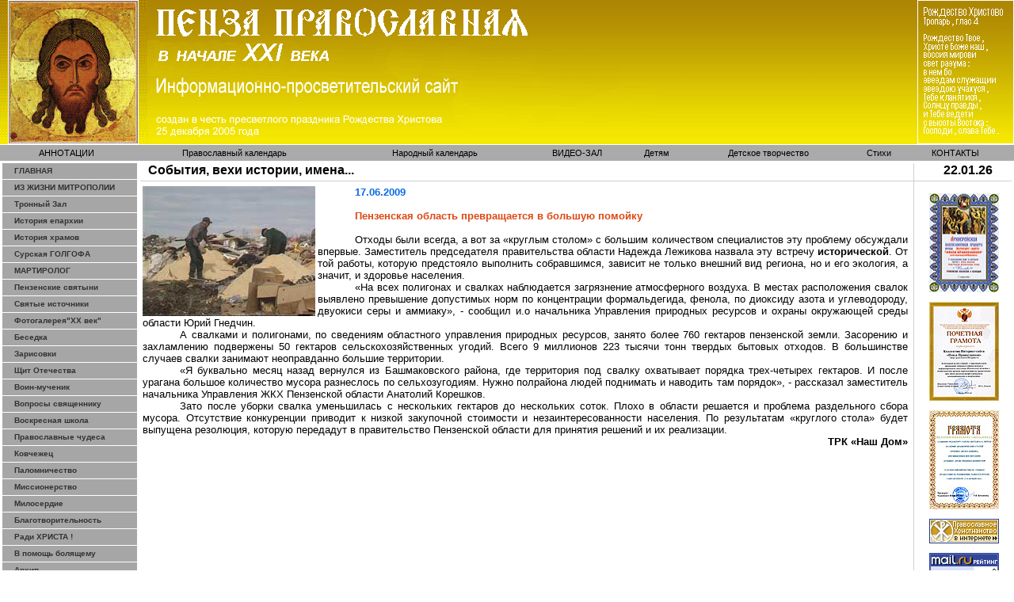

--- FILE ---
content_type: text/html
request_url: http://pravoslavie58region.ru/index.php?loc=vesti-1715.htm
body_size: 14064
content:
<html xmlns:v="urn:schemas-microsoft-com:vml" xmlns:o="urn:schemas-microsoft-com:office:office" xmlns:w="urn:schemas-microsoft-com:office:word" xmlns="http://www.w3.org/1999/xhtml"><head>
<meta http-equiv="Content-Type" content="text/html; charset=Windows-1251"><title>

События, вехи истории, имена...

</title>
<meta name="title" content="События, вехи истории, имена...
"<html xmlns:v="urn:schemas-microsoft-com:vml" xmlns:o="urn:schemas-microsoft-com:office:office" xmlns:w="urn:schemas-microsoft-com:office:word" xmlns="http://www.w3.org/1999/xhtml"><head>
<meta http-equiv="Content-Type" content="text/html; charset=Windows-1251"><title>Пенза Православная # Пензенская область # «Слава в вышних Богу, и на земле мир, в человеках благоволение». (Лк. 2:14)</title>

<meta name="title" content="«Слава в вышних Богу, и на земле мир, в человеках благоволение». (Лк. 2:14)">
<meta name="description" content="Пензенский авторский портал. Здесь Вы можете найти информацию о Пензе и ее области. Вы можете сами рассказать о своем городе. Здесь есть информация о Башмаково, Беднодемьяновск, Беково, Белинский, Бессоновка, Вадинск, Городище, Земетчино, Исса, Каменка, Камешкир, Колышлей, Кондоль, Кузнецк, Лопатино, Лунино, Малая Сердоба, Мокшан, Наровчат, Неверкино, Нижний Ломов, Никольск, Пачелма, Сердобск, Сосновоборск, Тамала, Шемышейка.">
<meta name="keywords" content="Пенза Пензенская область Пензенский авторский портал Башмаково Беднодемьяновск Беково Белинский Бессоновка Вадинск Городище Земетчино Исса Каменка Камешкир Колышлей Кондоль Кузнецк Лопатино Лунино Малая Сердоба Мокшан Наровчат Неверкино Нижний Ломов Никольск Пачелма Сердобск Сосновоборск Тамала Шемышейка">
<meta name="robots" content="index, follow">
<meta name="Expires" content="Mon, 26 Jul 1997 05:00:00 GMT">
<link rel="stylesheet" type="text/css" href="menu_files/default.css">
<script type="text/javascript"
src="https://ajax.googleapis.com/ajax/libs/jquery/1.8.1/jquery.min.js">
</script>
<style type="text/css">
@media print {
 table.noprint {
  display: none;
  }
 tr.noprint {
  display: none;
  }
 td.noprint {
  display: none;
  }
 img.noprint {
  display: none;
  }
 td.main_prind {
  width:100%;
  align:left;
  }
}

</style><!--<BASE HREF="http://test2.ru">-->


<meta http-equiv="Content-Type" content="text/html; charset=windows-1251"><meta name="ProgId" content="Word.Document"><meta name="Generator" content="Microsoft Word 10"><meta name="Originator" content="Microsoft Word 10"><link rel="File-List" href="http://pravoslavie58region.ru/index.files/filelist.xml"><link rel="Edit-Time-Data" href="http://pravoslavie58region.ru/index.files/editdata.mso"><style>
<!--
 /* Font Definitions */
 @font-face
	{font-family:Tahoma;
	panose-1:2 11 6 4 3 5 4 4 2 4;
	mso-font-charset:204;
	mso-generic-font-family:swiss;
	mso-font-pitch:variable;
	mso-font-signature:1627421319 -2147483648 8 0 66047 0;}
@font-face
	{font-family:Verdana;
	panose-1:2 11 6 4 3 5 4 4 2 4;
	mso-font-charset:204;
	mso-generic-font-family:swiss;
	mso-font-pitch:variable;
	mso-font-signature:536871559 0 0 0 415 0;}
@font-face
	{font-family:CyrillicOld;
	panose-1:0 0 0 0 0 0 0 0 0 0;
	mso-font-charset:0;
	mso-generic-font-family:auto;
	mso-font-pitch:variable;
	mso-font-signature:515 0 0 0 5 0;}
 /* Style Definitions */
 p.MsoNormal, li.MsoNormal, div.MsoNormal
	{mso-style-parent:"";
	margin:0cm;
	margin-bottom:.0001pt;
	mso-pagination:widow-orphan;
	font-size:12.0pt;
	font-family:"Times New Roman";
	mso-fareast-font-family:"Times New Roman";
	color:windowtext;}
a:link, span.MsoHyperlink
	{color:blue;
	text-decoration:underline;
	text-underline:single;}
a:visited, span.MsoHyperlinkFollowed
	{color:purple;
	text-decoration:underline;
	text-underline:single;}
p
	{mso-margin-top-alt:auto;
	margin-right:0cm;
	mso-margin-bottom-alt:auto;
	margin-left:0cm;
	mso-pagination:widow-orphan;
	font-size:9.0pt;
	font-family:Verdana;
	mso-fareast-font-family:"Times New Roman";
	mso-bidi-font-family:"Times New Roman";
	color:#333333;}
p.a, li.a, div.a
	{mso-style-name:a;
	mso-margin-top-alt:auto;
	margin-right:0cm;
	mso-margin-bottom-alt:auto;
	margin-left:0cm;
	mso-pagination:widow-orphan;
	font-size:9.0pt;
	font-family:Verdana;
	mso-fareast-font-family:"Times New Roman";
	mso-bidi-font-family:"Times New Roman";
	color:#333333;}
span.SpellE
	{mso-style-name:"";
	mso-spl-e:yes;}
span.GramE
	{mso-style-name:"";
	mso-gram-e:yes;}
@page Section1
	{size:595.3pt 841.9pt;
	margin:17.0pt 17.0pt 17.0pt 17.0pt;
	mso-header-margin:35.45pt;
	mso-footer-margin:35.45pt;
	mso-paper-source:0;}
div.Section1
	{page:Section1;}
-->
</style></head>
<body style="" leftmargin="0" topmargin="0" bgcolor="#ffffff" lang="RU" link="blue" marginheight="0" marginwidth="0" vlink="purple">



<!--:::::::::::::::::top pics:::::::::::::::::-->
         <table class="noprint" border="0" cellpadding="0" cellspacing="0" cols="3" width="100%">
             <tbody><tr>
                  <td width="186"><img src="menu_files/1.gif" alt="Пенза Православная" border="0" height="182" width="186"></td>
                  <td background="menu_files/2.gif" bgcolor="#aaaaaa"><img src="menu_files/spacer.gif" height="1" width="492"></td>
                  <td width="122"><img src="menu_files/3.gif" alt="Пенза Православная" border="0" height="182" width="122"></td>
              </tr>
          </tbody></table>
<!--:::::::::::::::::top menu:::::::::::::::::-->
<table id="menu1" class="noprint" border="0" cellpadding="0" cellspacing="0" width="100%">
<tbody><tr>
 <td height="1"><img src="menu_files/spacer.gif" height="1" width="1"></td>
</tr>
<tr>
</tr></tbody></table><table bgcolor="#aaaaaa" border="0" cellpadding="0" cellspacing="0" width="100%">
 <tbody><tr align="center" height="20">
      
<td width="10">&nbsp;</td>
<td><a href="http://pravoslavie58region.ru/index.php?loc=annotatziya.htm" class="top_menu">АННОТАЦИИ
</a></td><td><a href="http://pravoslavie58region.ru/index.php?loc=kalendar_prav.htm" class="top_menu">Православный календарь
</a></td><td><a href="http://pravoslavie58region.ru/index.php?loc=kalendar.htm" class="top_menu">Народный календарь
</a></td><td><a href="http://pravoslavie58region.ru/index.php?loc=video.htm" class="top_menu">ВИДЕО-ЗАЛ
</a></td><td><a href="http://pravoslavie58region.ru/index.php?loc=deti.htm" class="top_menu">Детям
</a></td><td><a href="http://pravoslavie58region.ru/index.php?loc=tvorchestvo.htm" class="top_menu">Детское творчество
</a></td><td><a href="http://pravoslavie58region.ru/index.php?loc=stihi.htm" class="top_menu">Стихи
</a></td><td><a href="http://pravoslavie58region.ru/index.php?loc=kontakt.htm" class="top_menu">КОНТАКТЫ
</a></td><td width="10">&nbsp;</td>
 </tr>
</tbody></table>

<!--:::::::::::::::::Main:::::::::::::::::::::::::-->

<table border="0" cols="2" width="100%">
<tbody><tr>
<td border="1" align="right" valign="top" width="170">
                        <table class="moduletable" cellpadding="0" cellspacing="0">
                                                <tbody><tr>
                                <td>

<table class="noprint" border="0" cellpadding="0" cellspacing="0" width="100%">
<tbody>
<tr align="left"><td><a href="http://pravoslavie58region.ru/index.php?loc=main.htm" class="mainlevel">ГЛАВНАЯ
</a></td></tr><tr align="left"><td><a href="http://pravoslavie58region.ru/index.php?loc=life.htm" class="mainlevel">ИЗ ЖИЗНИ МИТРОПОЛИИ
</a></td></tr><tr align="left"><td><a href="http://pravoslavie58region.ru/index.php?loc=tron-zal.htm" class="mainlevel">Тронный Зал
</a></td></tr><tr align="left"><td><a href="http://pravoslavie58region.ru/index.php?loc=histori.htm" class="mainlevel">История епархии
</a></td></tr><tr align="left"><td><a href="http://pravoslavie58region.ru/index.php?loc=e_rayen.htm" class="mainlevel">История храмов
</a></td></tr><tr align="left"><td><a href="http://pravoslavie58region.ru/index.php?loc=golgofa.htm" class="mainlevel">Сурская ГОЛГОФА
</a></td></tr><tr align="left"><td><a href="http://pravoslavie58region.ru/index.php?loc=memory.htm" class="mainlevel">МАРТИРОЛОГ
</a></td></tr><tr align="left"><td><a href="http://pravoslavie58region.ru/index.php?loc=sviato.htm" class="mainlevel">Пензенские святыни
</a></td></tr><tr align="left"><td><a href="http://pravoslavie58region.ru/index.php?loc=svi-istoki.htm" class="mainlevel">Святые источники
</a></td></tr><tr align="left"><td><a href="http://pravoslavie58region.ru/index.php?loc=foto.htm" class="mainlevel">Фотогалерея"ХХ век"
</a></td></tr><tr align="left"><td><a href="http://pravoslavie58region.ru/index.php?loc=besedka.htm" class="mainlevel">Беседка
</a></td></tr><tr align="left"><td><a href="http://pravoslavie58region.ru/index.php?loc=zarisovki.htm" class="mainlevel">Зарисовки
</a></td></tr><tr align="left"><td><a href="http://pravoslavie58region.ru/index.php?loc=armia.htm" class="mainlevel">Щит Отечества
</a></td></tr><tr align="left"><td><a href="http://pravoslavie58region.ru/index.php?loc=evgeniy-rodionov.htm" class="mainlevel">Воин-мученик
</a></td></tr><tr align="left"><td><a href="http://pravoslavie58region.ru/index.php?loc=vopros.htm" class="mainlevel">Вопросы священнику
</a></td></tr><tr align="left"><td><a href="http://pravoslavie58region.ru/index.php?loc=shkola.htm" class="mainlevel">Воскресная школа
</a></td></tr><tr align="left"><td><a href="http://pravoslavie58region.ru/index.php?loc=chudesa.htm" class="mainlevel">Православные чудеса
</a></td></tr><tr align="left"><td><a href="http://pravoslavie58region.ru/index.php?loc=kowcheg.htm" class="mainlevel">Ковчежец
</a></td></tr><tr align="left"><td><a href="http://pravoslavie58region.ru/index.php?loc=palomnichestvo.htm" class="mainlevel">Паломничество
</a></td></tr><tr align="left"><td><a href="http://pravoslavie58region.ru/index.php?loc=missioner.htm" class="mainlevel">Миссионерство
</a></td></tr><tr align="left"><td><a href="http://pravoslavie58region.ru/index.php?loc=miloserd.htm" class="mainlevel">Милосердие
</a></td></tr><tr align="left"><td><a href="http://pravoslavie58region.ru/index.php?loc=blagotvor.htm" class="mainlevel">Благотворительность
</a></td></tr><tr align="left"><td><a href="http://pravoslavie58region.ru/index.php?loc=radi-hrista.htm" class="mainlevel">Ради ХРИСТА !
</a></td></tr><tr align="left"><td><a href="http://pravoslavie58region.ru/index.php?loc=pomoch.htm" class="mainlevel">В помощь болящему
</a></td></tr><tr align="left"><td><a href="http://pravoslavie58region.ru/index.php?loc=arhiv.htm" class="mainlevel">Архив
</a></td></tr><tr align="left"><td><a href="http://pravoslavie58region.ru/index.php?loc=almanah.htm" class="mainlevel">Альманах П Л
</a></td></tr><tr align="left"><td><a href="http://pravoslavie58region.ru/index.php?loc=gazeta.htm" class="mainlevel">Газета П П С
</a></td></tr><tr align="left"><td><a href="http://pravoslavie58region.ru/index.php?loc=journal.htm" class="mainlevel">Журнал П Е В
</a></td></tr>
</tbody></table>
<br><table border="0" align="center"><tr><td>
</td></tr></table></td>
                        </tr>
                        </tbody></table>
                        </td>

<td valign="top">
<!--------------------------------------------->
<table border="0" cellpadding="0" cellspacing="0" cols="3" height="100%" width="100%">
<tbody><tr height="16">
<td><span class="title">
События, вехи истории, имена...
</span>

</td>
<td background="menu_files/line_v.gif" width="8"></td>
<td align="center" valign="top" width="120"><font id="title"><span class="title">
22.01.26</span></font></td>
</tr>

<tr height="8">
<td background="menu_files/line_h.gif"><img src="menu_files/spacer.gif" height="8" width="1"></td>
<td background="menu_files/krest.gif"><img src="menu_files/spacer.gif" height="8" width="1"></td>
<td background="menu_files/line_h.gif"><img src="menu_files/spacer.gif" height="8" width="1"></td>
</tr>

<tr height="100%">

<td class="main_print" valign="top">
  <table>
   <tbody><tr align="justify" >
    <td colspan="2" align="justify" valign="top"> 
<div xmlns:v="urn:schemas-microsoft-com:vml"
xmlns:o="urn:schemas-microsoft-com:office:office"
xmlns:w="urn:schemas-microsoft-com:office:word"
xmlns:st1="urn:schemas-microsoft-com:office:smarttags"
xmlns="http://www.w3.org/TR/REC-html40">

<head>
<meta http-equiv=Content-Type content="text/html; charset=windows-1251">
<meta name=ProgId content=Word.Document>
<meta name=Generator content="Microsoft Word 11">
<meta name=Originator content="Microsoft Word 11">
<link rel=File-List href="vesti-1715.files/filelist.xml">
<link rel=Edit-Time-Data href="vesti-1715.files/editdata.mso">
<!--[if !mso]>
<style>
v\:* {behavior:url(#default#VML);}
o\:* {behavior:url(#default#VML);}
w\:* {behavior:url(#default#VML);}
.shape {behavior:url(#default#VML);}
</style>
<![endif]-->
<title>17</title>
<o:SmartTagType namespaceuri="urn:schemas-microsoft-com:office:smarttags"
 name="metricconverter"/>
<!--[if gte mso 9]><xml>
 <o:DocumentProperties>
  <o:Author>Admin</o:Author>
  <o:LastAuthor>Admin</o:LastAuthor>
  <o:Revision>1</o:Revision>
  <o:TotalTime>0</o:TotalTime>
  <o:Created>2009-06-20T06:37:00Z</o:Created>
  <o:LastSaved>2009-06-20T06:37:00Z</o:LastSaved>
  <o:Pages>1</o:Pages>
  <o:Words>274</o:Words>
  <o:Characters>1567</o:Characters>
  <o:Company>MoBIL GROUP</o:Company>
  <o:Lines>13</o:Lines>
  <o:Paragraphs>3</o:Paragraphs>
  <o:CharactersWithSpaces>1838</o:CharactersWithSpaces>
  <o:Version>11.9999</o:Version>
 </o:DocumentProperties>
</xml><![endif]--><!--[if gte mso 9]><xml>
 <w:WordDocument>
  <w:SpellingState>Clean</w:SpellingState>
  <w:GrammarState>Clean</w:GrammarState>
  <w:PunctuationKerning/>
  <w:DrawingGridHorizontalSpacing>6 пт</w:DrawingGridHorizontalSpacing>
  <w:DisplayHorizontalDrawingGridEvery>2</w:DisplayHorizontalDrawingGridEvery>
  <w:DisplayVerticalDrawingGridEvery>2</w:DisplayVerticalDrawingGridEvery>
  <w:ValidateAgainstSchemas/>
  <w:SaveIfXMLInvalid>false</w:SaveIfXMLInvalid>
  <w:IgnoreMixedContent>false</w:IgnoreMixedContent>
  <w:AlwaysShowPlaceholderText>false</w:AlwaysShowPlaceholderText>
  <w:Compatibility>
   <w:BreakWrappedTables/>
   <w:SnapToGridInCell/>
   <w:WrapTextWithPunct/>
   <w:UseAsianBreakRules/>
   <w:DontGrowAutofit/>
  </w:Compatibility>
  <w:BrowserLevel>MicrosoftInternetExplorer4</w:BrowserLevel>
 </w:WordDocument>
</xml><![endif]--><!--[if gte mso 9]><xml>
 <w:LatentStyles DefLockedState="false" LatentStyleCount="156">
 </w:LatentStyles>
</xml><![endif]--><!--[if !mso]><object
 classid="clsid:38481807-CA0E-42D2-BF39-B33AF135CC4D" id=ieooui></object>
<style>
st1\:*{behavior:url(#ieooui) }
</style>
<![endif]-->
<style>
<!--
 /* Font Definitions */
 @font-face
	{font-family:Verdana;
	panose-1:2 11 6 4 3 5 4 4 2 4;
	mso-font-charset:204;
	mso-generic-font-family:swiss;
	mso-font-pitch:variable;
	mso-font-signature:536871559 0 0 0 415 0;}
 /* Style Definitions */
 p.MsoNormal, li.MsoNormal, div.MsoNormal
	{mso-style-parent:"";
	margin:0cm;
	margin-bottom:.0001pt;
	mso-pagination:widow-orphan;
	font-size:12.0pt;
	font-family:"Times New Roman";
	mso-fareast-font-family:"Times New Roman";}
span.bigbluetextbold1
	{mso-style-name:bigbluetext_bold1;
	mso-ansi-font-size:9.0pt;
	mso-bidi-font-size:9.0pt;
	font-family:Verdana;
	mso-ascii-font-family:Verdana;
	mso-hansi-font-family:Verdana;
	color:#086AE3;
	mso-text-animation:none;
	font-weight:bold;
	text-decoration:none;
	text-underline:none;
	text-decoration:none;
	text-line-through:none;}
span.SpellE
	{mso-style-name:"";
	mso-spl-e:yes;}
span.GramE
	{mso-style-name:"";
	mso-gram-e:yes;}
@page Section1
	{size:595.3pt 841.9pt;
	margin:17.0pt 17.0pt 17.0pt 17.0pt;
	mso-header-margin:35.45pt;
	mso-footer-margin:35.45pt;
	mso-paper-source:0;}
div.Section1
	{page:Section1;}
-->
</style>
<!--[if gte mso 10]>
<style>
 /* Style Definitions */
 table.MsoNormalTable
	{mso-style-name:"Обычная таблица";
	mso-tstyle-rowband-size:0;
	mso-tstyle-colband-size:0;
	mso-style-noshow:yes;
	mso-style-parent:"";
	mso-padding-alt:0cm 5.4pt 0cm 5.4pt;
	mso-para-margin:0cm;
	mso-para-margin-bottom:.0001pt;
	mso-pagination:widow-orphan;
	font-size:10.0pt;
	font-family:"Times New Roman";
	mso-ansi-language:#0400;
	mso-fareast-language:#0400;
	mso-bidi-language:#0400;}
</style>
<![endif]--><!--[if gte mso 9]><xml>
 <o:shapedefaults v:ext="edit" spidmax="2050"/>
</xml><![endif]--><!--[if gte mso 9]><xml>
 <o:shapelayout v:ext="edit">
  <o:idmap v:ext="edit" data="1"/>
 </o:shapelayout></xml><![endif]-->
</head>

<div lang=RU style='tab-interval:35.4pt'>

<div class=Section1>

<p class=MsoNormal style='text-align:justify;text-indent:35.45pt'><!--[if gte vml 1]><v:shapetype
 id="_x0000_t75" coordsize="21600,21600" o:spt="75" o:preferrelative="t"
 path="m@4@5l@4@11@9@11@9@5xe" filled="f" stroked="f">
 <v:stroke joinstyle="miter"/>
 <v:formulas>
  <v:f eqn="if lineDrawn pixelLineWidth 0"/>
  <v:f eqn="sum @0 1 0"/>
  <v:f eqn="sum 0 0 @1"/>
  <v:f eqn="prod @2 1 2"/>
  <v:f eqn="prod @3 21600 pixelWidth"/>
  <v:f eqn="prod @3 21600 pixelHeight"/>
  <v:f eqn="sum @0 0 1"/>
  <v:f eqn="prod @6 1 2"/>
  <v:f eqn="prod @7 21600 pixelWidth"/>
  <v:f eqn="sum @8 21600 0"/>
  <v:f eqn="prod @7 21600 pixelHeight"/>
  <v:f eqn="sum @10 21600 0"/>
 </v:formulas>
 <v:path o:extrusionok="f" gradientshapeok="t" o:connecttype="rect"/>
 <o:lock v:ext="edit" aspectratio="t"/>
</v:shapetype><v:shape id="_x0000_s1026" type="#_x0000_t75" alt="" style='position:absolute;
 left:0;text-align:left;margin-left:0;margin-top:-17pt;width:163.5pt;height:123pt;
 z-index:1;mso-wrap-distance-left:0;mso-wrap-distance-right:0;
 mso-position-horizontal:left;mso-position-vertical-relative:line'
 o:allowoverlap="f">
 <v:imagedata src="vesti-1715.files/image001.jpg" o:title="29397_big"/>
 <w:wrap type="square"/>
</v:shape><![endif]--><![if !vml]><img width=218 height=164
src="vesti-1715.files/image001.jpg" align=left v:shapes="_x0000_s1026"><![endif]><span
class=bigbluetextbold1><span style='font-size:10.0pt;font-family:Arial'>17.06.2009</span></span><span
style='font-size:10.0pt;font-family:Arial;color:black'><o:p></o:p></span></p>

<p class=MsoNormal style='text-align:justify;text-indent:35.45pt'><b><span
style='font-size:10.0pt;font-family:Arial;color:#DD4814'><o:p>&nbsp;</o:p></span></b></p>

<p class=MsoNormal style='text-align:justify;text-indent:35.45pt'><b><span
style='font-size:10.0pt;font-family:Arial;color:#DD4814'>Пензенская область
превращается в большую помойку<o:p></o:p></span></b></p>

<p class=MsoNormal style='text-align:justify;text-indent:35.45pt'><span
style='font-size:10.0pt;font-family:Arial;color:black'><o:p>&nbsp;</o:p></span></p>

<p class=MsoNormal style='text-align:justify;text-indent:35.45pt'><span
style='font-size:10.0pt;font-family:Arial;color:black'>Отходы были всегда, а
вот за «круглым столом» с большим количеством специалистов эту проблему
обсуждали впервые. Заместитель председателя правительства области Надежда <span
class=SpellE>Лежикова</span> назвала эту встречу <b style='mso-bidi-font-weight:
normal'>исторической</b>. От той работы, которую предстояло выполнить <span
class=GramE>собравшимся</span>, зависит не только внешний вид региона, но и его
экология, а значит, и здоровье населения.<o:p></o:p></span></p>

<p class=MsoNormal style='text-align:justify;text-indent:35.45pt'><span
style='font-size:10.0pt;font-family:Arial;color:black'>«На всех полигонах и
свалках наблюдается загрязнение атмосферного воздуха. В местах расположения
свалок выявлено превышение допустимых норм по концентрации формальдегида,
фенола, по диоксиду азота и углеводороду, двуокиси серы и аммиаку», - сообщил и<span
class=GramE>.о</span> начальника Управления природных ресурсов и охраны
окружающей среды области Юрий <span class=SpellE>Гнедчин</span>.<o:p></o:p></span></p>

<p class=MsoNormal style='text-align:justify;text-indent:35.45pt'><span
style='font-size:10.0pt;font-family:Arial;color:black'>А свалками и полигонами,
по сведениям областного управления природных ресурсов, занято более <st1:metricconverter
ProductID="760 гектаров" w:st="on">760 гектаров</st1:metricconverter>
пензенской земли. Засорению и захламлению <span class=GramE>подвержены</span> <st1:metricconverter
ProductID="50 гектаров" w:st="on">50 гектаров</st1:metricconverter>
сельскохозяйственных угодий. Всего 9 миллионов 223 тысячи тонн твердых бытовых
отходов. В большинстве случаев свалки занимают неоправданно большие территории.<o:p></o:p></span></p>

<p class=MsoNormal style='text-align:justify;text-indent:35.45pt'><span
style='font-size:10.0pt;font-family:Arial;color:black'>«Я буквально месяц назад
вернулся из <span class=SpellE>Башмаковского</span> района, где территория под
свалку охватывает порядка трех-четырех гектаров. И после урагана большое количество
мусора разнеслось по сельхозугодиям. Нужно полрайона людей поднимать и наводить
там порядок», - рассказал заместитель начальника Управления ЖКХ Пензенской
области Анатолий Корешков.<o:p></o:p></span></p>

<p class=MsoNormal style='text-align:justify;text-indent:35.45pt'><span
style='font-size:10.0pt;font-family:Arial;color:black'>Зато после уборки свалка
уменьшилась с нескольких гектаров до нескольких соток. Плохо в области решается
и проблема раздельного сбора мусора. Отсутствие конкуренции приводит к низкой
закупочной стоимости и незаинтересованности населения. По результатам «круглого
стола» будет выпущена резолюция, которую передадут в правительство Пензенской
области для принятия решений и их реализации.<o:p></o:p></span></p>

<p class=MsoNormal align=right style='text-align:right;text-indent:35.45pt'><b><span
style='font-size:10.0pt;font-family:Arial;color:black'>ТРК «Наш Дом»<o:p></o:p></span></b></p>

<p class=MsoNormal style='text-align:justify;text-indent:35.45pt'><span
style='font-size:10.0pt;font-family:Arial'><o:p>&nbsp;</o:p></span></p>

<p class=MsoNormal><o:p>&nbsp;</o:p></p>

</div>

</div>

</div>

   </td>
   </tr>
  </tbody></table>

</td>
<td class="noprint" background="menu_files/line_v.gif" width="8">&nbsp;</td>
<td class="noprint" align="center" valign="top" width="120">
<table class="noprint" border="0" cellpadding="0" cellspacing="0" width="100%">
<tbody>
<noindex>
<tr align="center"><td><br><a href="gramota-peu-120106-2.htm"><img border=0 width=88 height=125 src="gramota1.jpg"></a>



</td></tr>
<tr align="center"><td><br><a href="gramota-ufskn-031010-2.htm"><img border=0 width=88 height=125 src="gramota.jpg"></a>



</td></tr>
<tr align="center"><td><br><a href="gramota-slavianskiy-fond2.htm"><img border=0 width=88 height=125 src="gramota2.jpg"></a>



</td></tr>
<tr align="center"><td><br><!--begin of www.hristianstvo.ru-->
<a href="http://www.hristianstvo.ru/?from=7599"><img
src="http://www.hristianstvo.ru/images/ru-88x31-yellow1.gif"
title="Православное христианство.ru" width=88 height=31 border=0></a>
<!--end of www.hristianstvo.ru--></td></tr>
<tr align="center"><td><br><!--Rating@Mail.ru COUNTEr--><script language="JavaScript" type="text/javascript"><!--
d=document;var a='';a+=';r='+escape(d.referrer)
js=10//--></script><script language="JavaScript1.1" type="text/javascript"><!--
a+=';j='+navigator.javaEnabled()
js=11//--></script><script language="JavaScript1.2" type="text/javascript"><!--
s=screen;a+=';s='+s.width+'*'+s.height
a+=';d='+(s.colorDepth?s.colorDepth:s.pixelDepth)
js=12//--></script><script language="JavaScript1.3" type="text/javascript"><!--
js=13//--></script><script language="JavaScript" type="text/javascript"><!--
d.write('<a href="http://top.mail.ru/jump?from=1148258"'+
' target=_top><img src="http://d5.c8.b1.a1.top.list.ru/counter'+
'?id=1148258;t=130;js='+js+a+';rand='+Math.random()+
'" alt="Рейтинг@Mail.ru"'+' border=0 height=40 width=88/><\/a>')
if(11<js)d.write('<'+'!-- ')//--></script><noscript><a
target=_top href="http://top.mail.ru/jump?from=1148258"><img
src="http://d5.c8.b1.a1.top.list.ru/counter?js=na;id=1148258;t=130"
border=0 height=40 width=88
alt="Рейтинг@Mail.ru"/></a></noscript><script language="JavaScript" type="text/javascript"><!--
if(11<js)d.write('--'+'>')//--></script>
<!--/COUNTER--></td></tr>
<tr align="center"><td><br><!-- HotLog -->
<script type="text/javascript" language="javascript">
hotlog_js="1.0";
hotlog_r=""+Math.random()+"&s=407840&im=215&r="+escape(document.referrer)+"&pg="+
escape(window.location.href);
document.cookie="hotlog=1; path=/"; hotlog_r+="&c="+(document.cookie?"Y":"N");
</script>
<script type="text/javascript" language="javascript1.1">
hotlog_js="1.1";hotlog_r+="&j="+(navigator.javaEnabled()?"Y":"N")
</script>
<script type="text/javascript" language="javascript1.2">
hotlog_js="1.2";
hotlog_r+="&wh="+screen.width+'x'+screen.height+"&px="+
(((navigator.appName.substring(0,3)=="Mic"))?
screen.colorDepth:screen.pixelDepth)</script>
<script type="text/javascript" language="javascript1.3">hotlog_js="1.3"</script>
<script type="text/javascript" language="javascript">hotlog_r+="&js="+hotlog_js;
document.write("<a href='http://click.hotlog.ru/?407840' target='_top'><img "+
" src='http://hit22.hotlog.ru/cgi-bin/hotlog/count?"+
hotlog_r+"&' border=0 width=88 height=100 alt=HotLog><\/a>")
</script>
<noscript>
<a href="http://click.hotlog.ru/?407840" target="_top"><br>
<img src="http://hit22.hotlog.ru/cgi-bin/hotlog/count?s=407840&amp;im=215" border="0" 
 width="88" height="100" alt="HotLog"></a>
</noscript>

<!-- /HotLog -->
<br>
HotLog с 21.11.06 


</td></tr>
</noindex>
</tbody></table></td>

</tbody></table>
<!--:::::::::::::::::End Main:::::::::::::::::-->
</td></tr><tr>
 <td><img src="menu_files/spacer.gif" alt="" border="0" height="1" width="170"></td>
 <td><img src="menu_files/spacer.gif" alt="" border="0" height="1" width="604"></td>
</tr>



</tbody></table>

<p>

<table border="0" cellpadding="8" cellspacing="0" width="100%">
 <tbody><tr>
  <td bgcolor="#aaaaaa" width="100%">
  <div align="center" class="dali">

</div></td>
</tbody></table>


<table border="0" cellpadding="8" cellspacing="0" width="100%">
 <tbody><tr>
  <td width="100%">
  <div align="right">Создание сайта<a href="http://im-penza.ru/">Интернет маркетинг</a>
</div></td>
 </tr>
</tbody></table>
<!-- Yandex.Metrika counter -->
<script type="text/javascript">
(function (d, w, c) {
    (w[c] = w[c] || []).push(function() {
        try {
            w.yaCounter18557677 = new Ya.Metrika({id:18557677,
                    webvisor:true,
                    clickmap:true,
                    trackLinks:true,
                    accurateTrackBounce:true});
        } catch(e) { }
    });

    var n = d.getElementsByTagName("script")[0],
        s = d.createElement("script"),
        f = function () { n.parentNode.insertBefore(s, n); };
    s.type = "text/javascript";
    s.async = true;
    s.src = (d.location.protocol == "https:" ? "https:" : "http:") + "//mc.yandex.ru/metrika/watch.js";

    if (w.opera == "[object Opera]") {
        d.addEventListener("DOMContentLoaded", f, false);
    } else { f(); }
})(document, window, "yandex_metrika_callbacks");
</script>
<noscript><div><img src="//mc.yandex.ru/watch/18557677" style="position:absolute; left:-9999px;" alt="" /></div></noscript>
<!-- /Yandex.Metrika counter -->
<script type="text/javascript">
var imgs=["sl/bash-alek-kaz-hr-10307.jpg","sl/bash-bash-2345.jpg","sl/bash-bash-mih-hr-10265.jpg","sl/bash-lip-kaz-hr-10339.jpg","sl/bash-niku-iz-hr-10298.jpg","sl/bash-pokr-pokr-hr-10322.jpg","sl/bash-tr-tr-hr-10354.jpg","sl/bash-vys-mih-hr-10284.jpg","sl/bash-znam-znam-hr-10367.jpg","sl/bash-znam-znam-md-10372.jpg","sl/bek-bek-mih-md-DAI-6627.jpg","sl/bek-how-wwed-hr-DAI-6614.jpg","sl/bek-nik-DSCN6644.jpg","sl/bek-vert-nik-hr-NAS.jpg","sl/bel-arg-1503.jpg","sl/bel-bal-pokr-md-3075.jpg","sl/bel-bel-pokr-hr-3099.jpg","sl/bel-ber-nik-chas-3119.jpg","sl/bel-dan-nik-ts-3154.jpg","sl/bel-ersh-tr-hr-ersh2.jpg","sl/bel-kors-nik-hr-3152.jpg","sl/bel-kors-nik-md-3150.jpg","sl/bel-kuk-dmit-hr-3134.jpg","sl/bel-ler-ch-1558.jpg","sl/bel-ler-hr-1554.jpg","sl/bel-ler-ts-1539.jpg","sl/bel-lin-nik-hr-3145.jpg","sl/bel-mar-krit-hr-3187.jpg","sl/bel-pich-nik-hr-DAI.jpg","sl/bel-poim-kaz-chas-2627.jpg","sl/bel-poim-nik-hr-10258.jpg","sl/bel-poim-nik-ts-10253.jpg","sl/bel-poim-pokr-hr-2619.jpg","sl/bel-push-mih-md-3114.jpg","sl/bel-schep-tr-hr-DSCN6202.jpg","sl/bel-sul-kaz-md-DSCN3998.jpg","sl/bel-tarh-hrist-ts-3079.jpg","sl/bes-alek-pokr-ts.jpg","sl/bes-bes-georg-ts-KUV0491.jpg","sl/bes-bes-iliin-md.jpg","sl/bes-bes-serg-ts-8171.jpg","sl/bes-chem-vved-hr-DSCN6854.jpg","sl/bes-chem-vved-md.jpg","sl/bes-grab-kaz-md-DSCN5179.jpg","sl/bes-kizh-hrist-md-0951.jpg","sl/bes-pob-usp-hr.jpg","sl/bes-prok-mih-hr-DSCN5244.jpg","sl/bes-pyrk-chas-PYRKINO.jpg","sl/bes-pyrk-hrist-hr-DSCN5220.jpg","sl/bes-trof-kaz-ts-0949.jpg","sl/bes-waz-tr-hr-DSCN5208.jpg","sl/foto-01.jpg","sl/foto-02.jpg","sl/foto-03.jpg","sl/foto-04.jpg","sl/foto-05.jpg","sl/foto-06.jpg","sl/foto-07.jpg","sl/foto-08.jpg","sl/foto-09.jpg","sl/foto-100.jpg","sl/foto-101.jpg","sl/foto-102.jpg","sl/foto-103.jpg","sl/foto-104.jpg","sl/foto-105.jpg","sl/foto-106.jpg","sl/foto-107.jpg","sl/foto-108.jpg","sl/foto-109.jpg","sl/foto-10.jpg","sl/foto-110.jpg","sl/foto-111.jpg","sl/foto-112.jpg","sl/foto-113.jpg","sl/foto-114.jpg","sl/foto-115.jpg","sl/foto-116.jpg","sl/foto-117.jpg","sl/foto-118.jpg","sl/foto-119.jpg","sl/foto-11.jpg","sl/foto-120.jpg","sl/foto-121.jpg","sl/foto-122.jpg","sl/foto-123.jpg","sl/foto-124.jpg","sl/foto-125.jpg","sl/foto-126.jpg","sl/foto-127.jpg","sl/foto-128.jpg","sl/foto-129.jpg","sl/foto-12.jpg","sl/foto-130.jpg","sl/foto-131.jpg","sl/foto-132.jpg","sl/foto-133.jpg","sl/foto-134.jpg","sl/foto-135.jpg","sl/foto-136.jpg","sl/foto-137.jpg","sl/foto-138.jpg","sl/foto-139.jpg","sl/foto-13.jpg","sl/foto-140.jpg","sl/foto-141.jpg","sl/foto-142.jpg","sl/foto-143.jpg","sl/foto-144.jpg","sl/foto-145.jpg","sl/foto-146.jpg","sl/foto-147.jpg","sl/foto-148.jpg","sl/foto-149.jpg","sl/foto-14.jpg","sl/foto-150.jpg","sl/foto-151.jpg","sl/foto-152.jpg","sl/foto-153.jpg","sl/foto-154.jpg","sl/foto-155.jpg","sl/foto-156.jpg","sl/foto-157.jpg","sl/foto-158.jpg","sl/foto-159.jpg","sl/foto-15.jpg","sl/foto-160.jpg","sl/foto-161.jpg","sl/foto-162.jpg","sl/foto-163.jpg","sl/foto-164.jpg","sl/foto-165.jpg","sl/foto-166.jpg","sl/foto-167.jpg","sl/foto-168.jpg","sl/foto-169.jpg","sl/foto-16.jpg","sl/foto-170.jpg","sl/foto-171.jpg","sl/foto-172.jpg","sl/foto-173.jpg","sl/foto-174.jpg","sl/foto-175.jpg","sl/foto-176.jpg","sl/foto-177.jpg","sl/foto-178.jpg","sl/foto-179.jpg","sl/foto-17.jpg","sl/foto-180.jpg","sl/foto-181.jpg","sl/foto-182.jpg","sl/foto-183.jpg","sl/foto-184.jpg","sl/foto-185.jpg","sl/foto-186.jpg","sl/foto-187.jpg","sl/foto-188.jpg","sl/foto-189.jpg","sl/foto-18.jpg","sl/foto-190.jpg","sl/foto-191.jpg","sl/foto-192.jpg","sl/foto-193.jpg","sl/foto-194.jpg","sl/foto-195.jpg","sl/foto-196.jpg","sl/foto-197.jpg","sl/foto-198.jpg","sl/foto-199.jpg","sl/foto-19.jpg","sl/foto-200.jpg","sl/foto-201.jpg","sl/foto-202.jpg","sl/foto-203.jpg","sl/foto-204.jpg","sl/foto-205.jpg","sl/foto-206.jpg","sl/foto-207.jpg","sl/foto-208.jpg","sl/foto-209.jpg","sl/foto-20.jpg","sl/foto-210.jpg","sl/foto-211.jpg","sl/foto-212.jpg","sl/foto-213.jpg","sl/foto-214.jpg","sl/foto-215.jpg","sl/foto-216.jpg","sl/foto-217.jpg","sl/foto-218.jpg","sl/foto-219.jpg","sl/foto-21.jpg","sl/foto-220.jpg","sl/foto-221.jpg","sl/foto-222.jpg","sl/foto-223.jpg","sl/foto-224.jpg","sl/foto-225.jpg","sl/foto-226.jpg","sl/foto-227.jpg","sl/foto-228.jpg","sl/foto-22.jpg","sl/foto-23.jpg","sl/foto-24.jpg","sl/foto-25.jpg","sl/foto-26.jpg","sl/foto-27.jpg","sl/foto-28.jpg","sl/foto-29.jpg","sl/foto-30.jpg","sl/foto-31.jpg","sl/foto-32.jpg","sl/foto-33.jpg","sl/foto-34.jpg","sl/foto-35.jpg","sl/foto-36.jpg","sl/foto-37.jpg","sl/foto-38.jpg","sl/foto-39.jpg","sl/foto-40.jpg","sl/foto-41.jpg","sl/foto-42.jpg","sl/foto-43.jpg","sl/foto-44.jpg","sl/foto-45.jpg","sl/foto-46.jpg","sl/foto-47.jpg","sl/foto-48.jpg","sl/foto-49.jpg","sl/foto-50.jpg","sl/foto-51.jpg","sl/foto-52.jpg","sl/foto-53.jpg","sl/foto-54.jpg","sl/foto-55.jpg","sl/foto-56.jpg","sl/foto-57.jpg","sl/foto-58.jpg","sl/foto-59.jpg","sl/foto-60.jpg","sl/foto-61.jpg","sl/foto-62.jpg","sl/foto-63.jpg","sl/foto-64.jpg","sl/foto-65.jpg","sl/foto-66.jpg","sl/foto-67.jpg","sl/foto-68.jpg","sl/foto-69.jpg","sl/foto-70.jpg","sl/foto-71.jpg","sl/foto-72.jpg","sl/foto-73.jpg","sl/foto-74.jpg","sl/foto-75.jpg","sl/foto-76.jpg","sl/foto-77.jpg","sl/foto-78.jpg","sl/foto-79.jpg","sl/foto-80.jpg","sl/foto-81.jpg","sl/foto-82.jpg","sl/foto-83.jpg","sl/foto-84.jpg","sl/foto-85.jpg","sl/foto-86.jpg","sl/foto-87.jpg","sl/foto-88.jpg","sl/foto-89.jpg","sl/foto-90.jpg","sl/foto-91.jpg","sl/foto-92.jpg","sl/foto-93.jpg","sl/foto-94.jpg","sl/foto-95.jpg","sl/foto-96.jpg","sl/foto-97.jpg","sl/foto-98.jpg","sl/foto-99.jpg","sl/gor-chaad-06-2860.jpg","sl/gor-chaad-08-0917.jpg","sl/gor-chaad-mih-md-0919.jpg","sl/gor-chaad-st-2854.jpg","sl/gor-chaad-st-seraf-sar-4367.jpg","sl/gor-dig-2991.jpg","sl/gor-gor-pokr-hr-0940.jpg","sl/gor-kan-bogor-hr-2310.jpg","sl/gor-lop-nik-ts-2285.jpg","sl/gor-nik-rai-kaz-hr.jpg","sl/gor-novokr-nik-ts.jpg","sl/gor-pavl-kur-mih-md-0935.jpg","sl/gor-shnaevo-kaz-hr.jpg","sl/gor-sur-kaz-hr-2099.jpg","sl/gor-sur-kaz-md-2106.jpg","sl/gor-tresk-kaz-hr-2299.jpg","sl/gor-uran-nik-arh-hr-0923.jpg","sl/gor-verh-shkaft-nik-hr.jpg","sl/iss-buly-vlad-hr-DAI5530.jpg","sl/iss-iss-preob-md-8366.jpg","sl/iss-nikpest-preob-hr-8358.jpg","sl/iss-ukr-petrop-hr-8369.jpg","sl/iss-uvar-voskr-hr-8396.jpg","sl/iss-znampest-znam-ts-8346.jpg","sl/kam-andr-m-tr-ts-3001.jpg","sl/kam-blin-kaz-hr-2915.jpg","sl/kam-fedor-nik-hr.jpg","sl/kam-gol-serg-ts-2977.jpg","sl/kam-gol-war-serg-hr-2934.jpg","sl/kam-kam-dim-sol-hr-3932.jpg","sl/kam-kaz-arch-6609.jpg","sl/kam-kevd-melsit-1462.jpg","sl/kam-kevd-melsit-r-10235.jpg","sl/kam-koch-mog-3909.jpg","sl/kam-koch-ts-3905.jpg","sl/kam-kuw-nik-ts-2903.jpg","sl/kam-maks-tr-hr-3007.jpg","sl/kam-nik-arch-6625.jpg","sl/kam-niz-vved-hr-2986.jpg","sl/kam-pok-arch-6614.jpg","sl/kam-rost-mih-hr-2961.jpg","sl/kam-skvor-3880.jpg","sl/kam-varv-1460.jpg","sl/kam-vlad-serg-rad-hr-3061.jpg","sl/kam-vlad-stef-ts-3041.jpg","sl/kol-bek-kr-bog-hr-3248.jpg","sl/kol-cher-7129.jpg","sl/kol-cherk-0492.jpg","sl/kol-cherk-pokr-hr.jpg","sl/kol-chub-6852.jpg","sl/kol-kol-45-6845.jpg","sl/kol-kolt-6644.jpg","sl/kol-pjat-tih-md.jpg","sl/kol-pogr-6762.jpg","sl/kol-pogr-6773.jpg","sl/kol-st-potl-6498.jpg","sl/kol-susch-0467.jpg","sl/kol-tel-6688.jpg","sl/kol-tres-6827.jpg","sl/kol-tres-dur-6724.jpg","sl/kol-tres-hrist-pust-1738.jpg","sl/kol-tres-nik-istoch-1718.jpg","sl/kon-kon-nik-md-DAI.jpg","sl/kon-var-krest-hr-DAI.jpg","sl/kon-var-krest-md-DAI.jpg","sl/kuz-ann-kaz-hr-2160.jpg","sl/kuz-chib-evgen-hr-1883.jpg","sl/kuz-doroga-2884.jpg","sl/kuz-evl-mech-0697.jpg","sl/kuz-evl-mih-hr-0711.jpg","sl/kuz-evl-mih-md-0705.jpg","sl/kuz-evl-mih-ts-0702.jpg","sl/kuz-evl-nov-mech-0698.jpg","sl/kuz-kam-2892.jpg","sl/kuz-kam-preobr-ts-2115.jpg","sl/kuz-kazak-kosmod-hr-0737.jpg","sl/kuz-kom-kl-chas-1908.jpg","sl/kuz-kom-kr-ioann-hr-1905.jpg","sl/kuz-kuz8-nevsk-md.jpg","sl/kuz-kuz-kaz-hr-0858.jpg","sl/kuz-kuz-kr-evgen-rod-0812.jpg","sl/kuz-kuz-pjat-hr-chas-0849.jpg","sl/kuz-kuz-vozn-sob-0816.jpg","sl/kuz-kuz-zel-shum-nik-ch-0694.jpg","sl/kuz-mah-mol-dom-2867.jpg","sl/kuz-mah-nov-hr-0913.jpg","sl/kuz-mah-nov-hr-2863.jpg","sl/kuz-nik-2918.jpg","sl/kuz-nizh-abljaz-rozhd-hr-2181.jpg","sl/kuz-pion-seraf-hr-1880.jpg","sl/kuz-pos-2906.jpg","sl/kuz-rad-preob-hr-2130.jpg","sl/kuz-russ-pend-preob-hr-0893.jpg","sl/kuz-siuz-2869.jpg","sl/kuz-sosn-kaz-ts-1894.jpg","sl/kuz-tarl-1-2921.jpg","sl/kuz-tat-pend-mech-0892.jpg","sl/kuz-tihm-hram-kompl-0780.jpg","sl/kuz-trah-kaz-hr-0891.jpg","sl/kuz-tutn-kl-chas-2174.jpg","sl/kuz-verhoz-aleks-md-2186.jpg","sl/kuz-verhoz-rozhd-hr-2191.jpg","sl/lop-chard-bogojav-hr-2767.jpg","sl/lop-dan-dim-sol-md-2849.jpg","sl/lop-ivan-ioann-voin-2805.jpg","sl/lop-lop-nik-hr-2801.jpg","sl/lop-lun-bogor-hr-2750.jpg","sl/lop-pyl-mih-md-2814.jpg","sl/lun-bolot-pokr-hr-DSCN5332.jpg","sl/lun-bolvjas-chas-mon-rod-8295.jpg","sl/lun-bolvjas-kosm-hr-8311.jpg","sl/lun-bolvjas-vlad-hr-8284.jpg","sl/lun-ivany-pokr-hr-DSCN5693.jpg","sl/lun-lesvjas-chas-8253.jpg","sl/lun-lesvjas-dim-hr-8264.jpg","sl/lun-lom-kaz-hr-8243.jpg","sl/lun-lun-serg-md-DSCN5684.jpg","sl/lun-merl-kaz-hr-DAIN5503.jpg","sl/lun-naz-troiz-hr-DAI5487.jpg","sl/lun-novkut-nik-hr-DSCN5671.jpg","sl/lun-posoppel-hrist-hr-8225.jpg","sl/lun-shuk-mih-hr-DSCN5725.jpg","sl/lun-simb-vved-hr-8316.jpg","sl/lun-starkut-nik-hr-DSCN5662.jpg","sl/lun-starstep-vozn-hr-8197.jpg","sl/lun-suvor-vladbm-hr-DSCN5399.jpg","sl/mok-al-vas-DSCN4681.jpg","sl/mok-azias-DSCN4680.jpg","sl/mok-bel-3516.jpg","sl/mok-bog-ch-DSCN4719.jpg","sl/mok-bog-r-DSCN4714.jpg","sl/mok-bog-ts-4710.jpg","sl/mok-chern-3673.jpg","sl/mok-dolg-3674.jpg","sl/mok-eliz-hr-3366.jpg","sl/mok-elizi-kosmod-hr.jpg","sl/mok-eliz-mol-dom-3387.jpg","sl/mok-fat-DSCN4653.jpg","sl/mok-jul-3556.jpg","sl/mok-marf-3646.jpg","sl/mok-mih-3640.jpg","sl/mok-mih-tr-hr-0633.jpg","sl/mok-mok-bash-3311.jpg","sl/mok-mok-bog-hr-3316.jpg","sl/mok-mok-hr-al-nev-3328.jpg","sl/mok-mok-mih-hr-3294.jpg","sl/mok-mok-mon-3358.jpg","sl/mok-mok-val-3337.jpg","sl/mok-nech-3389.jpg","sl/mok-nik-az-DSCN4623.jpg","sl/mok-novonik-3816.jpg","sl/mok-podg-3767.jpg","sl/mok-potm-3791.jpg","sl/mok-ramz-mol-dom-3281.jpg","sl/mok-ramz-r-3276.jpg","sl/mok-ramz-ts-3282.jpg","sl/mok-shir-3786.jpg","sl/mok-simb-3766.jpg","sl/mok-skach-3662.jpg","sl/mok-tsar-3466.jpg","sl/mok-usp-3406.jpg","sl/mok-zas-hr-3422.jpg","sl/mok-zas-r-3443.jpg","sl/mok-znam-3627.jpg","sl/m-ser-chun-kol-kaz-hr-2854.jpg","sl/m-ser-mai-mih-md-2868.jpg","sl/m-ser-m-ser-6796.jpg","sl/m-ser-m-ser-nik-hr-2895.jpg","sl/m-ser-m-ser-nik-md.jpg","sl/m-ser-ogar-6785.jpg","sl/m-ser-top-6823.jpg","sl/m-ser-top-r-6816.jpg","sl/nar-achas-iliin-ts-9713.jpg","sl/nar-akim-tr-hr-9625.jpg","sl/nar-bolkaw-hrist-hr-9643.jpg","sl/nar-bolkird-usp-ts-STA9560.jpg","sl/nar-bolkol-kaz-hr-9612.jpg","sl/nar-kazeev-varw-hr-STA9734.jpg","sl/nar-ljacha-nik-ts-9598.jpg","sl/nar-masl-mih-hr-9638.jpg","sl/nar-mihtez-mih-hr-9636.jpg","sl/nar-nar-chas-9706.jpg","sl/nar-nar-pokr-hr-9685.jpg","sl/nar-nar-tjur-aleks-hr-1538.jpg","sl/nar-nar-tjur-hr-DAI.jpg","sl/nar-nar-tr-ts-9682.jpg","sl/nar-novpech-pokr-ts-9765.jpg","sl/nar-novpech-usp-md-STA9778.jpg","sl/nar-novpech-voskr-shk-9810.jpg","sl/nar-orlow-mih-hr-9715.jpg","sl/nar-sad-petrop-chas-9668.jpg","sl/nar-skan-mon-6244.jpg","sl/nar-skan-mon-chas-9814.jpg","sl/nar-skan-mon-r-6227.jpg","sl/nar-skan-pesch-chas-9751.jpg","sl/nar-tel-hrist-hr-11341.jpg","sl/nev-aleevo-mech-1941.jpg","sl/nev-ber-pokr-hr-1923.jpg","sl/nev-ber-pokr-hr.jpg","sl/nev-ber-pokr-md-1921.jpg","sl/nev-big-mech-1925.jpg","sl/nev-dem-mech-2211.jpg","sl/nev-kam-ovr-mih-ts-1953.jpg","sl/nev-kam-ovr-nov-ts-1948.jpg","sl/nev-kamysh-usp-hr-2007.jpg","sl/nev-kunch-mech-2204.jpg","sl/nev-kunch-mih-hr-2207.jpg","sl/nev-nev-mech-1970.jpg","sl/nev-nev-nik-hr-1959.jpg","sl/nev-nov-chirk-ioann-ts-1930.jpg","sl/nev-plan-kl-mih-hr-1972.jpg","sl/nev-plan-mih-ts-1987.jpg","sl/nev-st-andr-kl-chas-2242.jpg","sl/nev-st-andr-nik-hr-2237.jpg","sl/nev-ter-rozh-bogor-ts-2213.jpg","sl/nev-ter-sp-pamjat-2221.jpg","sl/nik-ahm-ch-2810.jpg","sl/nik-ahm-hr-2763.jpg","sl/nik-ahm-mon-2840.jpg","sl/nik-ahm-r-2737.jpg","sl/nik-alovo-2677.jpg","sl/nik-arish-hrist-md.jpg","sl/nik-baz-ken-hr-2721.jpg","sl/nik-baz-ken-r-2728.jpg","sl/nik-bol-perm-r-2644.jpg","sl/nik-bol-perm-ts-2655.jpg","sl/nik-doroga-2564.jpg","sl/nik-ilmin-bog-ts-9296.jpg","sl/nik-kar-2674.jpg","sl/nik-kaz-2577.jpg","sl/nik-ker-2632.jpg","sl/nik-korzh-ch-2801.jpg","sl/nik-korzh-ts-2809.jpg","sl/nik-kras-mih-hr-9340.jpg","sl/nik-mais-bog-hr-9267.jpg","sl/nik-mokrpol-nik-ts-2598.jpg","sl/nik-nech-mih-ts-9332.jpg","sl/nik-nik-georg-chas-9397.jpg","sl/nik-nik-voskr-ts-9402.jpg","sl/nik-nik-vozn-hr-9368.jpg","sl/nik-nizh-shkaf-petrop-ts.jpg","sl/nik-rebr-2622.jpg","sl/nik-sab-r-2680.jpg","sl/nik-sab-ts-2688.jpg","sl/nik-star-sel-2798.jpg","sl/nik-stol-mih-hr-9232.jpg","sl/nik-tjun-pokr-ts.jpg","sl/nizh-atm-hr-1.jpg","sl/nizh-atm-mol-dom-4078.jpg","sl/nizh-bol-mich-3839.jpg","sl/nizh-gol-3694.jpg","sl/nizh-iva-bogojav-hr-IMG3978.jpg","sl/nizh-karem-vozn-hr-9523.jpg","sl/nizh-kozl-4236.jpg","sl/nizh-kriv-4142.jpg","sl/nizh-kuwaknik-nik-md-8543.jpg","sl/nizh-lesch-hr-3867.jpg","sl/nizh-lesch-shk-3847.jpg","sl/nizh-michk-vys-3948.jpg","sl/nizh-mon-kaz-bogor-mm-0616.jpg","sl/nizh-nizh-usp-hr-2390.jpg","sl/nizh-nizh-usp-hr-7053.jpg","sl/nizh-nizh-usp-hr-8537.jpg","sl/nizh-nizh-usp-md-8538.jpg","sl/nizh-nizh-usp-mon-kompl-8520.jpg","sl/nizh-nor-ch-4181.jpg","sl/nizh-nor-mon-4173.jpg","sl/nizh-nor-ts-4190.jpg","sl/nizh-nov-mih-4298.jpg","sl/nizh-nov-niav-4110.jpg","sl/nizh-nov-piat-ch-4138.jpg","sl/nizh-nov-piat-ts-4135.jpg","sl/nizh-nov-shust-4304.jpg","sl/nizh-star-shust-3.jpg","sl/nizh-stiazh-2369.jpg","sl/nizh-ustkarem-vozn-hr-9548.jpg","sl/nizh-verh-lom-kladb-hr-4278.jpg","sl/nizh-verh-lom-pokr-hr-4238.jpg","sl/nizh-vir-mon-3833.jpg","sl/nizh-vir-ts-3823.jpg","sl/nizh-zam-wys-duhososh-hr-2521.jpg","sl/nizh-zasech-mih-hr-s-tspsh-8684.jpg","sl/nizh-zasech-mih-md-8705.jpg","sl/pach-alek-bogor-hr-2576.jpg","sl/pach-arh-2177.jpg","sl/pach-cherk-2168.jpg","sl/pach-kal-dim-hr-2553.jpg","sl/pach-mokr-mich-mih-hr-2506.jpg","sl/pach-nov-wal-tr-hr-2616.jpg","sl/pach-pach-kr-nik-hr.jpg","sl/pach-pach-nik-md.jpg","sl/pach-por-3925.jpg","sl/pach-resh-mech-1499.jpg","sl/pach-salt-znam-ts.jpg","sl/pach-shein-hr-1888.jpg","sl/pach-shein-ts-1901.jpg","sl/pach-st-tolk-rozhd-hr-2472.jpg","sl/pach-stud-nik-hr-2498.jpg","sl/pen-ah-0363.jpg","sl/pen-ard-1640.jpg","sl/pen-bog-4002.jpg","sl/pen-b-val-hr-kompl-0524.jpg","sl/pen-b-val-ts-1-0311.jpg","sl/pen-b-val-ts-2-1675.jpg","sl/pen-cher-4072.jpg","sl/pen-elan-r-6685.jpg","sl/pen-kal-1643.jpg","sl/pen-konst-1562.jpg","sl/pen-leb-1595.jpg","sl/pen-len-1624.jpg","sl/pen-len-kaz-hr-9193.jpg","sl/pen-lenles-anper-md-3987.jpg","sl/pen-liub-hr-4053.jpg","sl/pen-liub-mog-4058.jpg","sl/pen-matv-tihv-hr-DSCN2075.jpg","sl/pen-nik-4009.jpg","sl/pen-olen-hr-1621.jpg","sl/pen-olen-kel-0285.jpg","sl/pen-pen-6456.jpg","sl/pen-pen-arb-hr-2.jpg","sl/pen-pen-arb-hr-ch-3272.jpg","sl/pen-pen-arb-petrop-hr-4418.jpg","sl/pen-pen-arb-petrop-hr-7340.jpg","sl/pen-pen-arh-dom-1868.jpg","sl/pen-pen-blag-hr-2010.jpg","sl/pen-pen-blagov-hr-1824.jpg","sl/pen-pen-blagov-hr-8451.jpg","sl/pen-pen-georg-hr-0664.jpg","sl/pen-pen-hr.jpg","sl/pen-pen-itu-nik-hr-12285.jpg","sl/pen-pen-katol-pr-2194.jpg","sl/pen-pen-kron-md-DSCN9354.jpg","sl/pen-pen-ksen-pet-md-DSCN4175.jpg","sl/pen-pen-luki-dom-ts-11679.jpg","sl/pen-pen-mih-hr-1780.jpg","sl/pen-pen-mitr-6471.jpg","sl/pen-pen-m-mon-1725.jpg","sl/pen-pen-pokr-sob-1189.jpg","sl/pen-pen-preobr-hr-DSCN9099.jpg","sl/pen-pen-serg-hr-12374.jpg","sl/pen-pen-sob-0226.jpg","sl/pen-pen-spas-chas-1835.jpg","sl/pen-pen-star-spas-hr-DSCN9582.jpg","sl/pen-pen-tern-nik-hr-11155.jpg","sl/pen-pen-tr-zh-mon-2201.jpg","sl/pen-pen-vas-nov-md-IMG0272.jpg","sl/pen-pen-vesel-vved-hr-DSCN9530.jpg","sl/pen-pen-vsetsar-hr-11180.jpg","sl/pen-pen-vved-hr-1849.jpg","sl/pen-pen-zh-mon-1724.jpg","sl/pen-sal-1581.jpg","sl/pen-sol-hr-0261.jpg","sl/pen-sol-r-ioann-1810.jpg","sl/pen-sol-r-par-0004.jpg","sl/pen-starkam-now-hr-9142.jpg","sl/pen-tol-1638.jpg","sl/pen-viaz-4018.jpg","sl/pen-vos-hr-1-1666.jpg","sl/pen-vos-hr-2-1669.jpg","sl/pen-zag-4063.jpg","sl/pen-zag-kr-P1071409.jpg","sl/pen-zarech-pant-hr-1686.jpg","sl/pen-zarech-voskr-md-9209.jpg","sl/pen-zasech-dim-md-2375.jpg","sl/pen-zolot-bogolub-hr.jpg","sl/rus-djach-hrist-hr-2061.jpg","sl/rus-dubr-mih-hr.jpg","sl/rus-lapsh-spas-hr-2066.jpg","sl/rus-nov-chirch-nik-ts-2022.jpg","sl/rus-nov-shat-mih-md-2246.jpg","sl/rus-pestr-pokr-hr-2041.jpg","sl/rus-rus-r-bel-kl-2279.jpg","sl/rus-rus-tr-hr-2260.jpg","sl/rus-st-chirch-spasopr-hr-2032.jpg","sl/rus-st-chirch-spasopr-md-2029.jpg","sl/ser-al-rost-7056.jpg","sl/ser-bay-6943.jpg","sl/serd-karp-0450.jpg","sl/ser-dolg-7114.jpg","sl/serd-serd-0443.jpg","sl/ser-kamz-7015.jpg","sl/ser-karp-7017.jpg","sl/ser-kur-7022.jpg","sl/ser-kur-dvor-7054.jpg","sl/ser-kur-nik-ts.jpg","sl/ser-mesch-7122.jpg","sl/ser-nov-stud-6894.jpg","sl/ser-prig-6986.jpg","sl/ser-saz-7094.jpg","sl/ser-saz-kol-7100.jpg","sl/ser-saz-mon-7086.jpg","sl/ser-saz-r-7090.jpg","sl/ser-ser-ts-6991.jpg","sl/ser-sok-6996.jpg","sl/ser-st-stud-6872.jpg","sl/ser-zel-6911.jpg","sl/ser-zel-r-6936.jpg","sl/shem-azrap-kr-mih-hr-2314.jpg","sl/shem-nask-kl-chas-2330.jpg","sl/shem-nask-pokr-md-2328.jpg","sl/shem-rus-nor-mih-hr-2347.jpg","sl/shem-shem-nik-md-2334.jpg","sl/shem-shem-nov-hr-2338.jpg","sl/shem-sin-mih-hr-2363.jpg","sl/shem-st-jaks-mih-md-2673.jpg","sl/shem-st-jaks-m-mih-ts-2667.jpg","sl/sos-bolsad-iliin-ts-9484.jpg","sl/sos-malsad-pokr-ts-9469.jpg","sl/sosn-bal-3133.jpg","sl/sosn-ega-r-3061.jpg","sl/sosn-ega-ts-3056.jpg","sl/sos-nikbar-nik-md-9489.jpg","sl/sosn-ind-2962.jpg","sl/sosn-kard-3068.jpg","sl/sosn-mark-3090.jpg","sl/sosn-mord-kach-3204.jpg","sl/sosn-nizh-katm-2988.jpg","sl/sosn-nizh-myv-3123.jpg","sl/sosn-pich-3042.jpg","sl/sosn-ruch-3151.jpg","sl/sosn-rus-kach-ch-3228.jpg","sl/sosn-rus-kach-iss-r-3244.jpg","sl/sosn-rus-kach-sel-r-3241.jpg","sl/sosn-rus-truev-3053.jpg","sl/sosn-shug-3155.jpg","sl/sosn-sosn-ch-3192.jpg","sl/sosn-sosn-hr-3003.jpg","sl/sosn-sosn-mest-hr-3008.jpg","sl/sosn-sred-lip-kord-2980.jpg","sl/sosn-sred-lip-r-2966.jpg","sl/sosn-syres-3166.jpg","sl/sosn-teshn-ch-3029.jpg","sl/sosn-teshn-hr-3027.jpg","sl/sosn-vach-3119.jpg","sl/sosn-viaz-3036.jpg","sl/sos-ozer-hrist-ts-9446.jpg","sl/sos-sos-mih-hr-2010.jpg","sl/sos-sos-mih-hr-9507.jpg","sl/sos-sos-nov-hr.jpg","sl/spas-ch-kam-2464.jpg","sl/spas-der-2483.jpg","sl/spas-dubr-pokr-md-2558.jpg","sl/spas-dubr-pokr-ts-10031.jpg","sl/spas-kosh-2545.jpg","sl/spas-kosh-2558.jpg","sl/spas-kosh-petrop-hr-10032.jpg","sl/spas-lipijahi-tr-hr-STA10054.jpg","sl/spas-ru-pim-2435.jpg","sl/spas-spas-2529.jpg","sl/spas-spas-2531.jpg","sl/spas-svisch-tr-hr.jpg","sl/spas-tat-shel-2431.jpg","sl/spas-veden-nik-ts-10018.jpg","sl/spas-veden-usp-ts-10016.jpg","sl/tam-ber-mih-md-DSCN6284.jpg","sl/tam-kul-mih-ts-DSCN6278.jpg","sl/tam-lip-mih-hr-DSCN5931.jpg","sl/tam-obw-kaz-hr-DSCN6003.jpg","sl/tam-plet-tr-ts-DSCN6651.jpg","sl/tam-rjasch-petrop-hr.jpg","sl/tam-tam-mih-hr-IMG1934.jpg","sl/tam-tam-mih-md.jpg","sl/tam-zub-chas-DSCN6309.jpg","sl/tam-zub-kolok-DSCN6396.jpg","sl/tam-zub-preobr-hr-DSCN6321.jpg","sl/vad-b-luka-mih-hr-3378.jpg","sl/vad-bog-nik-hr-3473.jpg","sl/vad-karm-2405.jpg","sl/vad-kop-bog-hr-8659.jpg","sl/vad-kot-pokr-hr-8664.jpg","sl/vad-lug-mih-ts-i-chas-3432.jpg","sl/vad-rahm-2260.jpg","sl/vad-rtisch-mih-ts-3449.jpg","sl/vad-salm-2386.jpg","sl/vad-salm-mih-hr-2386.jpg","sl/vad-serg-pol-petro-pav-ts-3423.jpg","sl/vad-vad-bog-hr-8637.jpg","sl/vad-vad-hr-2415.jpg","sl/vad-vad-ker-mon-10210.jpg","sl/vad-vad-ker-mon-muz-8617.jpg","sl/vad-vad-usp-hr-8646.jpg","sl/vad-vas-2232.jpg","sl/vad-vybor-dm-sol-3362.jpg","sl/vad-yagan-2401.jpg","sl/zem-chern-nik-hr-3312.jpg","sl/zem-kir-kaz-hr-DAI.jpg","sl/zem-kir-pokr-hr-10139.jpg","sl/zem-krdub-usp-hr-DAI.jpg","sl/zem-match-pokr-md-10376.jpg","sl/zem-m-izhm-2299.jpg","sl/zem-nil-pokr-hr-10395.jpg","sl/zem-otor-nik-hr-10188.jpg","sl/zem-ray-kosm-hr-10401.jpg","sl/zem-ray-kosm-hr-3909.jpg","sl/zem-ray-kosm-md-10411.jpg","sl/zem-salt-blag-hr-10189.jpg","sl/zem-ush-2327.jpg","sl/zem-ushi-tr-hr-10165.jpg","sl/zem-viaz-tr-hr-10153.jpg","sl/zem-viaz-tr-md-10146.jpg","sl/zem-zem-hrist-hr-10172.jpg","sl/zem-zem-hrist-md-10174.jpg"];
//var n=0;
var time=3000;
play=setInterval("chgImg()", 5000);

function chgImg() {
$('#slide_show').fadeOut(time, function() {
  $(this).attr('src', imgs[Math.floor(Math.random()*(imgs.length-1))+1]).fadeIn(time);
});

//n++;
//if (n>=imgs.length) n=0;
}
</script>
</body></html>